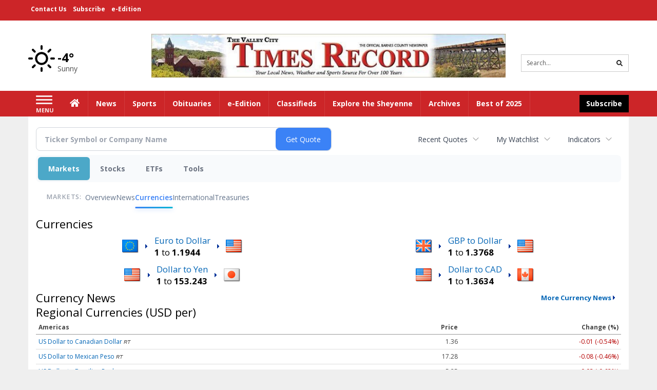

--- FILE ---
content_type: text/html; charset=utf-8
request_url: https://www.google.com/recaptcha/enterprise/anchor?ar=1&k=6LdF3BEhAAAAAEQUmLciJe0QwaHESwQFc2vwCWqh&co=aHR0cHM6Ly9idXNpbmVzcy50aW1lcy1vbmxpbmUuY29tOjQ0Mw..&hl=en&v=N67nZn4AqZkNcbeMu4prBgzg&size=invisible&anchor-ms=20000&execute-ms=30000&cb=hug5d5bkz6iv
body_size: 48842
content:
<!DOCTYPE HTML><html dir="ltr" lang="en"><head><meta http-equiv="Content-Type" content="text/html; charset=UTF-8">
<meta http-equiv="X-UA-Compatible" content="IE=edge">
<title>reCAPTCHA</title>
<style type="text/css">
/* cyrillic-ext */
@font-face {
  font-family: 'Roboto';
  font-style: normal;
  font-weight: 400;
  font-stretch: 100%;
  src: url(//fonts.gstatic.com/s/roboto/v48/KFO7CnqEu92Fr1ME7kSn66aGLdTylUAMa3GUBHMdazTgWw.woff2) format('woff2');
  unicode-range: U+0460-052F, U+1C80-1C8A, U+20B4, U+2DE0-2DFF, U+A640-A69F, U+FE2E-FE2F;
}
/* cyrillic */
@font-face {
  font-family: 'Roboto';
  font-style: normal;
  font-weight: 400;
  font-stretch: 100%;
  src: url(//fonts.gstatic.com/s/roboto/v48/KFO7CnqEu92Fr1ME7kSn66aGLdTylUAMa3iUBHMdazTgWw.woff2) format('woff2');
  unicode-range: U+0301, U+0400-045F, U+0490-0491, U+04B0-04B1, U+2116;
}
/* greek-ext */
@font-face {
  font-family: 'Roboto';
  font-style: normal;
  font-weight: 400;
  font-stretch: 100%;
  src: url(//fonts.gstatic.com/s/roboto/v48/KFO7CnqEu92Fr1ME7kSn66aGLdTylUAMa3CUBHMdazTgWw.woff2) format('woff2');
  unicode-range: U+1F00-1FFF;
}
/* greek */
@font-face {
  font-family: 'Roboto';
  font-style: normal;
  font-weight: 400;
  font-stretch: 100%;
  src: url(//fonts.gstatic.com/s/roboto/v48/KFO7CnqEu92Fr1ME7kSn66aGLdTylUAMa3-UBHMdazTgWw.woff2) format('woff2');
  unicode-range: U+0370-0377, U+037A-037F, U+0384-038A, U+038C, U+038E-03A1, U+03A3-03FF;
}
/* math */
@font-face {
  font-family: 'Roboto';
  font-style: normal;
  font-weight: 400;
  font-stretch: 100%;
  src: url(//fonts.gstatic.com/s/roboto/v48/KFO7CnqEu92Fr1ME7kSn66aGLdTylUAMawCUBHMdazTgWw.woff2) format('woff2');
  unicode-range: U+0302-0303, U+0305, U+0307-0308, U+0310, U+0312, U+0315, U+031A, U+0326-0327, U+032C, U+032F-0330, U+0332-0333, U+0338, U+033A, U+0346, U+034D, U+0391-03A1, U+03A3-03A9, U+03B1-03C9, U+03D1, U+03D5-03D6, U+03F0-03F1, U+03F4-03F5, U+2016-2017, U+2034-2038, U+203C, U+2040, U+2043, U+2047, U+2050, U+2057, U+205F, U+2070-2071, U+2074-208E, U+2090-209C, U+20D0-20DC, U+20E1, U+20E5-20EF, U+2100-2112, U+2114-2115, U+2117-2121, U+2123-214F, U+2190, U+2192, U+2194-21AE, U+21B0-21E5, U+21F1-21F2, U+21F4-2211, U+2213-2214, U+2216-22FF, U+2308-230B, U+2310, U+2319, U+231C-2321, U+2336-237A, U+237C, U+2395, U+239B-23B7, U+23D0, U+23DC-23E1, U+2474-2475, U+25AF, U+25B3, U+25B7, U+25BD, U+25C1, U+25CA, U+25CC, U+25FB, U+266D-266F, U+27C0-27FF, U+2900-2AFF, U+2B0E-2B11, U+2B30-2B4C, U+2BFE, U+3030, U+FF5B, U+FF5D, U+1D400-1D7FF, U+1EE00-1EEFF;
}
/* symbols */
@font-face {
  font-family: 'Roboto';
  font-style: normal;
  font-weight: 400;
  font-stretch: 100%;
  src: url(//fonts.gstatic.com/s/roboto/v48/KFO7CnqEu92Fr1ME7kSn66aGLdTylUAMaxKUBHMdazTgWw.woff2) format('woff2');
  unicode-range: U+0001-000C, U+000E-001F, U+007F-009F, U+20DD-20E0, U+20E2-20E4, U+2150-218F, U+2190, U+2192, U+2194-2199, U+21AF, U+21E6-21F0, U+21F3, U+2218-2219, U+2299, U+22C4-22C6, U+2300-243F, U+2440-244A, U+2460-24FF, U+25A0-27BF, U+2800-28FF, U+2921-2922, U+2981, U+29BF, U+29EB, U+2B00-2BFF, U+4DC0-4DFF, U+FFF9-FFFB, U+10140-1018E, U+10190-1019C, U+101A0, U+101D0-101FD, U+102E0-102FB, U+10E60-10E7E, U+1D2C0-1D2D3, U+1D2E0-1D37F, U+1F000-1F0FF, U+1F100-1F1AD, U+1F1E6-1F1FF, U+1F30D-1F30F, U+1F315, U+1F31C, U+1F31E, U+1F320-1F32C, U+1F336, U+1F378, U+1F37D, U+1F382, U+1F393-1F39F, U+1F3A7-1F3A8, U+1F3AC-1F3AF, U+1F3C2, U+1F3C4-1F3C6, U+1F3CA-1F3CE, U+1F3D4-1F3E0, U+1F3ED, U+1F3F1-1F3F3, U+1F3F5-1F3F7, U+1F408, U+1F415, U+1F41F, U+1F426, U+1F43F, U+1F441-1F442, U+1F444, U+1F446-1F449, U+1F44C-1F44E, U+1F453, U+1F46A, U+1F47D, U+1F4A3, U+1F4B0, U+1F4B3, U+1F4B9, U+1F4BB, U+1F4BF, U+1F4C8-1F4CB, U+1F4D6, U+1F4DA, U+1F4DF, U+1F4E3-1F4E6, U+1F4EA-1F4ED, U+1F4F7, U+1F4F9-1F4FB, U+1F4FD-1F4FE, U+1F503, U+1F507-1F50B, U+1F50D, U+1F512-1F513, U+1F53E-1F54A, U+1F54F-1F5FA, U+1F610, U+1F650-1F67F, U+1F687, U+1F68D, U+1F691, U+1F694, U+1F698, U+1F6AD, U+1F6B2, U+1F6B9-1F6BA, U+1F6BC, U+1F6C6-1F6CF, U+1F6D3-1F6D7, U+1F6E0-1F6EA, U+1F6F0-1F6F3, U+1F6F7-1F6FC, U+1F700-1F7FF, U+1F800-1F80B, U+1F810-1F847, U+1F850-1F859, U+1F860-1F887, U+1F890-1F8AD, U+1F8B0-1F8BB, U+1F8C0-1F8C1, U+1F900-1F90B, U+1F93B, U+1F946, U+1F984, U+1F996, U+1F9E9, U+1FA00-1FA6F, U+1FA70-1FA7C, U+1FA80-1FA89, U+1FA8F-1FAC6, U+1FACE-1FADC, U+1FADF-1FAE9, U+1FAF0-1FAF8, U+1FB00-1FBFF;
}
/* vietnamese */
@font-face {
  font-family: 'Roboto';
  font-style: normal;
  font-weight: 400;
  font-stretch: 100%;
  src: url(//fonts.gstatic.com/s/roboto/v48/KFO7CnqEu92Fr1ME7kSn66aGLdTylUAMa3OUBHMdazTgWw.woff2) format('woff2');
  unicode-range: U+0102-0103, U+0110-0111, U+0128-0129, U+0168-0169, U+01A0-01A1, U+01AF-01B0, U+0300-0301, U+0303-0304, U+0308-0309, U+0323, U+0329, U+1EA0-1EF9, U+20AB;
}
/* latin-ext */
@font-face {
  font-family: 'Roboto';
  font-style: normal;
  font-weight: 400;
  font-stretch: 100%;
  src: url(//fonts.gstatic.com/s/roboto/v48/KFO7CnqEu92Fr1ME7kSn66aGLdTylUAMa3KUBHMdazTgWw.woff2) format('woff2');
  unicode-range: U+0100-02BA, U+02BD-02C5, U+02C7-02CC, U+02CE-02D7, U+02DD-02FF, U+0304, U+0308, U+0329, U+1D00-1DBF, U+1E00-1E9F, U+1EF2-1EFF, U+2020, U+20A0-20AB, U+20AD-20C0, U+2113, U+2C60-2C7F, U+A720-A7FF;
}
/* latin */
@font-face {
  font-family: 'Roboto';
  font-style: normal;
  font-weight: 400;
  font-stretch: 100%;
  src: url(//fonts.gstatic.com/s/roboto/v48/KFO7CnqEu92Fr1ME7kSn66aGLdTylUAMa3yUBHMdazQ.woff2) format('woff2');
  unicode-range: U+0000-00FF, U+0131, U+0152-0153, U+02BB-02BC, U+02C6, U+02DA, U+02DC, U+0304, U+0308, U+0329, U+2000-206F, U+20AC, U+2122, U+2191, U+2193, U+2212, U+2215, U+FEFF, U+FFFD;
}
/* cyrillic-ext */
@font-face {
  font-family: 'Roboto';
  font-style: normal;
  font-weight: 500;
  font-stretch: 100%;
  src: url(//fonts.gstatic.com/s/roboto/v48/KFO7CnqEu92Fr1ME7kSn66aGLdTylUAMa3GUBHMdazTgWw.woff2) format('woff2');
  unicode-range: U+0460-052F, U+1C80-1C8A, U+20B4, U+2DE0-2DFF, U+A640-A69F, U+FE2E-FE2F;
}
/* cyrillic */
@font-face {
  font-family: 'Roboto';
  font-style: normal;
  font-weight: 500;
  font-stretch: 100%;
  src: url(//fonts.gstatic.com/s/roboto/v48/KFO7CnqEu92Fr1ME7kSn66aGLdTylUAMa3iUBHMdazTgWw.woff2) format('woff2');
  unicode-range: U+0301, U+0400-045F, U+0490-0491, U+04B0-04B1, U+2116;
}
/* greek-ext */
@font-face {
  font-family: 'Roboto';
  font-style: normal;
  font-weight: 500;
  font-stretch: 100%;
  src: url(//fonts.gstatic.com/s/roboto/v48/KFO7CnqEu92Fr1ME7kSn66aGLdTylUAMa3CUBHMdazTgWw.woff2) format('woff2');
  unicode-range: U+1F00-1FFF;
}
/* greek */
@font-face {
  font-family: 'Roboto';
  font-style: normal;
  font-weight: 500;
  font-stretch: 100%;
  src: url(//fonts.gstatic.com/s/roboto/v48/KFO7CnqEu92Fr1ME7kSn66aGLdTylUAMa3-UBHMdazTgWw.woff2) format('woff2');
  unicode-range: U+0370-0377, U+037A-037F, U+0384-038A, U+038C, U+038E-03A1, U+03A3-03FF;
}
/* math */
@font-face {
  font-family: 'Roboto';
  font-style: normal;
  font-weight: 500;
  font-stretch: 100%;
  src: url(//fonts.gstatic.com/s/roboto/v48/KFO7CnqEu92Fr1ME7kSn66aGLdTylUAMawCUBHMdazTgWw.woff2) format('woff2');
  unicode-range: U+0302-0303, U+0305, U+0307-0308, U+0310, U+0312, U+0315, U+031A, U+0326-0327, U+032C, U+032F-0330, U+0332-0333, U+0338, U+033A, U+0346, U+034D, U+0391-03A1, U+03A3-03A9, U+03B1-03C9, U+03D1, U+03D5-03D6, U+03F0-03F1, U+03F4-03F5, U+2016-2017, U+2034-2038, U+203C, U+2040, U+2043, U+2047, U+2050, U+2057, U+205F, U+2070-2071, U+2074-208E, U+2090-209C, U+20D0-20DC, U+20E1, U+20E5-20EF, U+2100-2112, U+2114-2115, U+2117-2121, U+2123-214F, U+2190, U+2192, U+2194-21AE, U+21B0-21E5, U+21F1-21F2, U+21F4-2211, U+2213-2214, U+2216-22FF, U+2308-230B, U+2310, U+2319, U+231C-2321, U+2336-237A, U+237C, U+2395, U+239B-23B7, U+23D0, U+23DC-23E1, U+2474-2475, U+25AF, U+25B3, U+25B7, U+25BD, U+25C1, U+25CA, U+25CC, U+25FB, U+266D-266F, U+27C0-27FF, U+2900-2AFF, U+2B0E-2B11, U+2B30-2B4C, U+2BFE, U+3030, U+FF5B, U+FF5D, U+1D400-1D7FF, U+1EE00-1EEFF;
}
/* symbols */
@font-face {
  font-family: 'Roboto';
  font-style: normal;
  font-weight: 500;
  font-stretch: 100%;
  src: url(//fonts.gstatic.com/s/roboto/v48/KFO7CnqEu92Fr1ME7kSn66aGLdTylUAMaxKUBHMdazTgWw.woff2) format('woff2');
  unicode-range: U+0001-000C, U+000E-001F, U+007F-009F, U+20DD-20E0, U+20E2-20E4, U+2150-218F, U+2190, U+2192, U+2194-2199, U+21AF, U+21E6-21F0, U+21F3, U+2218-2219, U+2299, U+22C4-22C6, U+2300-243F, U+2440-244A, U+2460-24FF, U+25A0-27BF, U+2800-28FF, U+2921-2922, U+2981, U+29BF, U+29EB, U+2B00-2BFF, U+4DC0-4DFF, U+FFF9-FFFB, U+10140-1018E, U+10190-1019C, U+101A0, U+101D0-101FD, U+102E0-102FB, U+10E60-10E7E, U+1D2C0-1D2D3, U+1D2E0-1D37F, U+1F000-1F0FF, U+1F100-1F1AD, U+1F1E6-1F1FF, U+1F30D-1F30F, U+1F315, U+1F31C, U+1F31E, U+1F320-1F32C, U+1F336, U+1F378, U+1F37D, U+1F382, U+1F393-1F39F, U+1F3A7-1F3A8, U+1F3AC-1F3AF, U+1F3C2, U+1F3C4-1F3C6, U+1F3CA-1F3CE, U+1F3D4-1F3E0, U+1F3ED, U+1F3F1-1F3F3, U+1F3F5-1F3F7, U+1F408, U+1F415, U+1F41F, U+1F426, U+1F43F, U+1F441-1F442, U+1F444, U+1F446-1F449, U+1F44C-1F44E, U+1F453, U+1F46A, U+1F47D, U+1F4A3, U+1F4B0, U+1F4B3, U+1F4B9, U+1F4BB, U+1F4BF, U+1F4C8-1F4CB, U+1F4D6, U+1F4DA, U+1F4DF, U+1F4E3-1F4E6, U+1F4EA-1F4ED, U+1F4F7, U+1F4F9-1F4FB, U+1F4FD-1F4FE, U+1F503, U+1F507-1F50B, U+1F50D, U+1F512-1F513, U+1F53E-1F54A, U+1F54F-1F5FA, U+1F610, U+1F650-1F67F, U+1F687, U+1F68D, U+1F691, U+1F694, U+1F698, U+1F6AD, U+1F6B2, U+1F6B9-1F6BA, U+1F6BC, U+1F6C6-1F6CF, U+1F6D3-1F6D7, U+1F6E0-1F6EA, U+1F6F0-1F6F3, U+1F6F7-1F6FC, U+1F700-1F7FF, U+1F800-1F80B, U+1F810-1F847, U+1F850-1F859, U+1F860-1F887, U+1F890-1F8AD, U+1F8B0-1F8BB, U+1F8C0-1F8C1, U+1F900-1F90B, U+1F93B, U+1F946, U+1F984, U+1F996, U+1F9E9, U+1FA00-1FA6F, U+1FA70-1FA7C, U+1FA80-1FA89, U+1FA8F-1FAC6, U+1FACE-1FADC, U+1FADF-1FAE9, U+1FAF0-1FAF8, U+1FB00-1FBFF;
}
/* vietnamese */
@font-face {
  font-family: 'Roboto';
  font-style: normal;
  font-weight: 500;
  font-stretch: 100%;
  src: url(//fonts.gstatic.com/s/roboto/v48/KFO7CnqEu92Fr1ME7kSn66aGLdTylUAMa3OUBHMdazTgWw.woff2) format('woff2');
  unicode-range: U+0102-0103, U+0110-0111, U+0128-0129, U+0168-0169, U+01A0-01A1, U+01AF-01B0, U+0300-0301, U+0303-0304, U+0308-0309, U+0323, U+0329, U+1EA0-1EF9, U+20AB;
}
/* latin-ext */
@font-face {
  font-family: 'Roboto';
  font-style: normal;
  font-weight: 500;
  font-stretch: 100%;
  src: url(//fonts.gstatic.com/s/roboto/v48/KFO7CnqEu92Fr1ME7kSn66aGLdTylUAMa3KUBHMdazTgWw.woff2) format('woff2');
  unicode-range: U+0100-02BA, U+02BD-02C5, U+02C7-02CC, U+02CE-02D7, U+02DD-02FF, U+0304, U+0308, U+0329, U+1D00-1DBF, U+1E00-1E9F, U+1EF2-1EFF, U+2020, U+20A0-20AB, U+20AD-20C0, U+2113, U+2C60-2C7F, U+A720-A7FF;
}
/* latin */
@font-face {
  font-family: 'Roboto';
  font-style: normal;
  font-weight: 500;
  font-stretch: 100%;
  src: url(//fonts.gstatic.com/s/roboto/v48/KFO7CnqEu92Fr1ME7kSn66aGLdTylUAMa3yUBHMdazQ.woff2) format('woff2');
  unicode-range: U+0000-00FF, U+0131, U+0152-0153, U+02BB-02BC, U+02C6, U+02DA, U+02DC, U+0304, U+0308, U+0329, U+2000-206F, U+20AC, U+2122, U+2191, U+2193, U+2212, U+2215, U+FEFF, U+FFFD;
}
/* cyrillic-ext */
@font-face {
  font-family: 'Roboto';
  font-style: normal;
  font-weight: 900;
  font-stretch: 100%;
  src: url(//fonts.gstatic.com/s/roboto/v48/KFO7CnqEu92Fr1ME7kSn66aGLdTylUAMa3GUBHMdazTgWw.woff2) format('woff2');
  unicode-range: U+0460-052F, U+1C80-1C8A, U+20B4, U+2DE0-2DFF, U+A640-A69F, U+FE2E-FE2F;
}
/* cyrillic */
@font-face {
  font-family: 'Roboto';
  font-style: normal;
  font-weight: 900;
  font-stretch: 100%;
  src: url(//fonts.gstatic.com/s/roboto/v48/KFO7CnqEu92Fr1ME7kSn66aGLdTylUAMa3iUBHMdazTgWw.woff2) format('woff2');
  unicode-range: U+0301, U+0400-045F, U+0490-0491, U+04B0-04B1, U+2116;
}
/* greek-ext */
@font-face {
  font-family: 'Roboto';
  font-style: normal;
  font-weight: 900;
  font-stretch: 100%;
  src: url(//fonts.gstatic.com/s/roboto/v48/KFO7CnqEu92Fr1ME7kSn66aGLdTylUAMa3CUBHMdazTgWw.woff2) format('woff2');
  unicode-range: U+1F00-1FFF;
}
/* greek */
@font-face {
  font-family: 'Roboto';
  font-style: normal;
  font-weight: 900;
  font-stretch: 100%;
  src: url(//fonts.gstatic.com/s/roboto/v48/KFO7CnqEu92Fr1ME7kSn66aGLdTylUAMa3-UBHMdazTgWw.woff2) format('woff2');
  unicode-range: U+0370-0377, U+037A-037F, U+0384-038A, U+038C, U+038E-03A1, U+03A3-03FF;
}
/* math */
@font-face {
  font-family: 'Roboto';
  font-style: normal;
  font-weight: 900;
  font-stretch: 100%;
  src: url(//fonts.gstatic.com/s/roboto/v48/KFO7CnqEu92Fr1ME7kSn66aGLdTylUAMawCUBHMdazTgWw.woff2) format('woff2');
  unicode-range: U+0302-0303, U+0305, U+0307-0308, U+0310, U+0312, U+0315, U+031A, U+0326-0327, U+032C, U+032F-0330, U+0332-0333, U+0338, U+033A, U+0346, U+034D, U+0391-03A1, U+03A3-03A9, U+03B1-03C9, U+03D1, U+03D5-03D6, U+03F0-03F1, U+03F4-03F5, U+2016-2017, U+2034-2038, U+203C, U+2040, U+2043, U+2047, U+2050, U+2057, U+205F, U+2070-2071, U+2074-208E, U+2090-209C, U+20D0-20DC, U+20E1, U+20E5-20EF, U+2100-2112, U+2114-2115, U+2117-2121, U+2123-214F, U+2190, U+2192, U+2194-21AE, U+21B0-21E5, U+21F1-21F2, U+21F4-2211, U+2213-2214, U+2216-22FF, U+2308-230B, U+2310, U+2319, U+231C-2321, U+2336-237A, U+237C, U+2395, U+239B-23B7, U+23D0, U+23DC-23E1, U+2474-2475, U+25AF, U+25B3, U+25B7, U+25BD, U+25C1, U+25CA, U+25CC, U+25FB, U+266D-266F, U+27C0-27FF, U+2900-2AFF, U+2B0E-2B11, U+2B30-2B4C, U+2BFE, U+3030, U+FF5B, U+FF5D, U+1D400-1D7FF, U+1EE00-1EEFF;
}
/* symbols */
@font-face {
  font-family: 'Roboto';
  font-style: normal;
  font-weight: 900;
  font-stretch: 100%;
  src: url(//fonts.gstatic.com/s/roboto/v48/KFO7CnqEu92Fr1ME7kSn66aGLdTylUAMaxKUBHMdazTgWw.woff2) format('woff2');
  unicode-range: U+0001-000C, U+000E-001F, U+007F-009F, U+20DD-20E0, U+20E2-20E4, U+2150-218F, U+2190, U+2192, U+2194-2199, U+21AF, U+21E6-21F0, U+21F3, U+2218-2219, U+2299, U+22C4-22C6, U+2300-243F, U+2440-244A, U+2460-24FF, U+25A0-27BF, U+2800-28FF, U+2921-2922, U+2981, U+29BF, U+29EB, U+2B00-2BFF, U+4DC0-4DFF, U+FFF9-FFFB, U+10140-1018E, U+10190-1019C, U+101A0, U+101D0-101FD, U+102E0-102FB, U+10E60-10E7E, U+1D2C0-1D2D3, U+1D2E0-1D37F, U+1F000-1F0FF, U+1F100-1F1AD, U+1F1E6-1F1FF, U+1F30D-1F30F, U+1F315, U+1F31C, U+1F31E, U+1F320-1F32C, U+1F336, U+1F378, U+1F37D, U+1F382, U+1F393-1F39F, U+1F3A7-1F3A8, U+1F3AC-1F3AF, U+1F3C2, U+1F3C4-1F3C6, U+1F3CA-1F3CE, U+1F3D4-1F3E0, U+1F3ED, U+1F3F1-1F3F3, U+1F3F5-1F3F7, U+1F408, U+1F415, U+1F41F, U+1F426, U+1F43F, U+1F441-1F442, U+1F444, U+1F446-1F449, U+1F44C-1F44E, U+1F453, U+1F46A, U+1F47D, U+1F4A3, U+1F4B0, U+1F4B3, U+1F4B9, U+1F4BB, U+1F4BF, U+1F4C8-1F4CB, U+1F4D6, U+1F4DA, U+1F4DF, U+1F4E3-1F4E6, U+1F4EA-1F4ED, U+1F4F7, U+1F4F9-1F4FB, U+1F4FD-1F4FE, U+1F503, U+1F507-1F50B, U+1F50D, U+1F512-1F513, U+1F53E-1F54A, U+1F54F-1F5FA, U+1F610, U+1F650-1F67F, U+1F687, U+1F68D, U+1F691, U+1F694, U+1F698, U+1F6AD, U+1F6B2, U+1F6B9-1F6BA, U+1F6BC, U+1F6C6-1F6CF, U+1F6D3-1F6D7, U+1F6E0-1F6EA, U+1F6F0-1F6F3, U+1F6F7-1F6FC, U+1F700-1F7FF, U+1F800-1F80B, U+1F810-1F847, U+1F850-1F859, U+1F860-1F887, U+1F890-1F8AD, U+1F8B0-1F8BB, U+1F8C0-1F8C1, U+1F900-1F90B, U+1F93B, U+1F946, U+1F984, U+1F996, U+1F9E9, U+1FA00-1FA6F, U+1FA70-1FA7C, U+1FA80-1FA89, U+1FA8F-1FAC6, U+1FACE-1FADC, U+1FADF-1FAE9, U+1FAF0-1FAF8, U+1FB00-1FBFF;
}
/* vietnamese */
@font-face {
  font-family: 'Roboto';
  font-style: normal;
  font-weight: 900;
  font-stretch: 100%;
  src: url(//fonts.gstatic.com/s/roboto/v48/KFO7CnqEu92Fr1ME7kSn66aGLdTylUAMa3OUBHMdazTgWw.woff2) format('woff2');
  unicode-range: U+0102-0103, U+0110-0111, U+0128-0129, U+0168-0169, U+01A0-01A1, U+01AF-01B0, U+0300-0301, U+0303-0304, U+0308-0309, U+0323, U+0329, U+1EA0-1EF9, U+20AB;
}
/* latin-ext */
@font-face {
  font-family: 'Roboto';
  font-style: normal;
  font-weight: 900;
  font-stretch: 100%;
  src: url(//fonts.gstatic.com/s/roboto/v48/KFO7CnqEu92Fr1ME7kSn66aGLdTylUAMa3KUBHMdazTgWw.woff2) format('woff2');
  unicode-range: U+0100-02BA, U+02BD-02C5, U+02C7-02CC, U+02CE-02D7, U+02DD-02FF, U+0304, U+0308, U+0329, U+1D00-1DBF, U+1E00-1E9F, U+1EF2-1EFF, U+2020, U+20A0-20AB, U+20AD-20C0, U+2113, U+2C60-2C7F, U+A720-A7FF;
}
/* latin */
@font-face {
  font-family: 'Roboto';
  font-style: normal;
  font-weight: 900;
  font-stretch: 100%;
  src: url(//fonts.gstatic.com/s/roboto/v48/KFO7CnqEu92Fr1ME7kSn66aGLdTylUAMa3yUBHMdazQ.woff2) format('woff2');
  unicode-range: U+0000-00FF, U+0131, U+0152-0153, U+02BB-02BC, U+02C6, U+02DA, U+02DC, U+0304, U+0308, U+0329, U+2000-206F, U+20AC, U+2122, U+2191, U+2193, U+2212, U+2215, U+FEFF, U+FFFD;
}

</style>
<link rel="stylesheet" type="text/css" href="https://www.gstatic.com/recaptcha/releases/N67nZn4AqZkNcbeMu4prBgzg/styles__ltr.css">
<script nonce="NzEXWtphnFI0KZi4aTFiEA" type="text/javascript">window['__recaptcha_api'] = 'https://www.google.com/recaptcha/enterprise/';</script>
<script type="text/javascript" src="https://www.gstatic.com/recaptcha/releases/N67nZn4AqZkNcbeMu4prBgzg/recaptcha__en.js" nonce="NzEXWtphnFI0KZi4aTFiEA">
      
    </script></head>
<body><div id="rc-anchor-alert" class="rc-anchor-alert"></div>
<input type="hidden" id="recaptcha-token" value="[base64]">
<script type="text/javascript" nonce="NzEXWtphnFI0KZi4aTFiEA">
      recaptcha.anchor.Main.init("[\x22ainput\x22,[\x22bgdata\x22,\x22\x22,\[base64]/[base64]/[base64]/[base64]/[base64]/UltsKytdPUU6KEU8MjA0OD9SW2wrK109RT4+NnwxOTI6KChFJjY0NTEyKT09NTUyOTYmJk0rMTxjLmxlbmd0aCYmKGMuY2hhckNvZGVBdChNKzEpJjY0NTEyKT09NTYzMjA/[base64]/[base64]/[base64]/[base64]/[base64]/[base64]/[base64]\x22,\[base64]\\u003d\\u003d\x22,\[base64]/DtHbDkGzDszDCl3c6M2F/[base64]/BcKbBsKtwps9wpYBQMKPw5kAwrPCiEQif20EwrHClFjDp8KkB2bCusKgwoAnwonCpzjDgwAxw4AzGsKbwoUxwo02Fn/CjsKhw5MDwqbDvAPClGp8PWXDtsOoJD4ywokGwq9qYQvDug3DqsKow4o8w7nDolIjw6UjwrhdNlrCgcKawpA6wq0IwoRpw4FRw5xawrUEYiYrwp/CqT3DncKdwpbDgnM+E8KPw5TDm8KkOX4IHTjCiMKDahjDr8OrYsOOwqzCuRFDP8KlwrYUAMO4w5d5dcKTB8K/XXN9wpjDtcOmwqXCr2kxwqp9wr/CjTXDkMK6e1VQw7VPw61sES/DtcOTTlTChT4ywoBSw7gJUcO6RC8Nw4TClsKIKsKrw7FDw4ppTg0dcg/[base64]/[base64]/dhwYw58VecKmwo/CnMOAwrZfc8OVEk0uwrDCrytpRMKywqHDhFR7QRxJw53DvcO0NsOAw6XCvy9VP8KmR0LDtgzDpXYyw58cJ8OocMOdw4/ChRTDg3oyFMOZwoBeUMO0wrfDmcKuwo1PE081w5/CsMOCaCV3SBTDkhwkM8Otf8KuDHF2w6LDmy3Dt8K8Q8OrbMKPH8OHRcKBH8OfwothwqRNGDLDpSk3b2/DpyrDoxcVwq03EAVFdxAoES3Ck8K9ZMOLNMKpw5TDoCbDux/DqcOywrHDsUR8w6bCucOJw6EsBsKGQ8OPwrvCjgLCqVLDhQEQasKPRX3DnD1CM8KZw7Ezw5p7e8KZcAoSw7/CsQBGfykcw4XCksKxHxPDkcO5worDv8ODw4gAP0E+worCosKwwoICA8OUw7HDr8KZKMK4w5fCtMK5wqrCkkAxKMOiwpdRw6EPZsKkwpzCgMK1Mi3DhMOoUSHCi8KICT7Co8KYwpDCrTLDnCHCssOuwqlfwrzChcO0AzrCjRbCqyHDhMOJwr/CjkrDimtVw6gqGsKjfcKjw4vCph7DrhLDvWbDpRB/DWYOwrVFwp7CoQd0bsOMKMKdw6VPZBMmwr4eUkbDn3LDnsKTw6PCksKjwqYGw5JEw7pde8Obwo4LwqrDqMKTwoFYwqjCp8KqBcO/U8OAXcOIGgl4woI/wqRoJsO6woQ6eTzDgsK8HsKPZwrDmcOxwpHDigPChcK3w6U2wp87wpp0w4vCnSgdCsK3bVteD8K+w7BWRB5Bwr/CoRHClRVNw7vDvGvDgFHCpGN4w74nwozCuWRZAmfDiEvCvcOpw7N9w5dlGMOww6TDtmTCu8O9wpFcw5vDo8O/w7TCgg7DocK2w5c2YMOGSgXCh8Onw4ldbEtOw6ouZcOKwqrCp1TDusOUw7DCsBjClsOrWWrDg1bCvAfCjRxELsK3TMKVWMKmecK1w7pGbsKYQWtgwqxvEcKrw7LDsTouNUp5Wnkyw6bDr8Kbw4QcTsOwBikcWwxeV8KXG3l3BBlzJyRfwq4wa8OKw4UFwo/CjsO7wrtSawRLEMKzw6pQwozDjsOFYcORUsO9w7zCqsKTDUcqwqHClcK0JcKEWcKswpvCiMOkw69LcVkVXMOYQR1YL3oGw4HCiMKZXWdKbFJnL8KHwpJmw5ROw7MYwp0Mw5zCnHsyJsOrw6ovS8OXwq3DqjRxw5vDg37CmcKcSW/[base64]/[base64]/[base64]/CuybChcO4w7wfF2EQDwgpw5TCicKLYcKdUsKJHW/CswzCm8Kbw4MUwpQICcOPWxN4w7nCocKDeV56WSLDlsKVN1/Dt0tORcOcGsKeWSskwofCi8Orw7PDp3MgecOiw6nCqsKOw7tdw5ZFwrx3wqPDvMKWBMOHOsOow6QQwqsaOMKZI0Yvw77CtRACw5DDtisBwpvClUrCuHkww7LCtMO3wpsKMiHCp8OgwpktD8OeY8Kew4YoO8OkaxUlUHfCusOOf8OCZ8OEHwNJWsK/McKBcmtVLzHDgMO3w4AkasODWls4SHBTw4zDvcOrWEfDkTXDqQ3DuSvDrcKnwrYkc8OUwpzClgfCksOuSirDtn0bXihmTMOgTMKfXzTDiQJ0w55bAwrDpcKRw5nDkMK/ZQlZw6rDtRQRVHbCo8OnwpXDssOBwp3Cm8KPw6LCgsOIwqFIMGTCt8KqaFkYG8K/w74uw5DCgcKLw7vDpVLDgcO/[base64]/CvcKhRsKMacKlwqrDocKpE2AWw7zDgBl1GMOXwpUIbRvDhh4dw5hIPGQRw4vCgmkHwrbDj8OccsKKwqPCgCHDnng/woHDtyJrQz9cA33DgTx/LMORfgXDjcOhwoFXZ3ViwrU0woEnFVvChsKMflFEH0IPwqvCkMKrMzHCon/DmXobSsOORcKXwpo8woLCmcOZw7HCtcOww6kUGcKQwplMHMKDw4LCtWjChMOXwrHCvk1Ww4vCqR7CqjDDmMOrIj/DglVow5fCqjMkw5/DhsKnw6vDshTCpsKLw7lOwqHCmHTCs8KBcAsjw5jCkxPDncKLJsK9RcOWahTCuVsyRsKMZcO6HyHCvMOFwpN3BHrDknkpScOHw7zDhcKbQsO5N8O4K8KXw5vCsH/Dgz/DpMKKfsK3w5FawrfDu01/b2/CvEjCnAEMT0lHw5/[base64]/DksKXSC4cw6nCusOxCyPDpcKfH8KjwrwpLsORw50XG2QiR1Igwo/Cn8K2e8KvwrnCjsOeQcO9w4RyAcOhN13CpWPDkGvCp8KrwpLCoCRHwosWC8KGbMK8BsKSQ8OcXTPCnMOnwpA/cRbDlyY/w7vCsAYgw6xVViRWw7ABwoZ1w6zCsMOfQMOxSxgxw5gDCMKqwrjCkMOMUUbCkT41w6QdwpzDpsOFBSrCk8OlcFbCsMKiwpfChsOYw5PCksKoecOMDXnDn8KUD8KhwpUdRhnCi8OLwps9WMKLwqzDsyMiZ8OOesKGwr/CjMKJMynCssKoPsKjw6vDnCjDgB/CtcO6TQBJwqHDnsKMVnxLwpxJw7AITcOMw7Nsb8OSwoXDqm3DmVQ9BsK0w6bCrSNSw6fCiwlew6Zpw4Azw5AjBEDDsxfCnADDtcOIZsKzM8KMw4TCs8KBwoE0wpXDgcOmC8Obw6wFw4Z6Yx45BkMewrHCjcKYAi3Ds8KsUcKyBcKgI3bCn8ONw4XDq0YeXg/DosOJV8O+wqcGZG3Dox9Ywo7DiQvCrHrDu8OPTsONEk/Dmz/[base64]/[base64]/[base64]/wooCVh/[base64]/[base64]/CihhANMOjwpzDk0wXwoREFsKFcF3CljbCs8KRw55lw53Ch8KIworDpsK0XXDDrsKsw6sPbcOXwpbDkSInwoQdJh8kw45/w7fDn8OVMC8/wpZpw7fDmsOGI8Krw7pHw6YiLcKWwoQgwr/DqjFxIFxFw4c7wonDksKxw7DCq0tGw7Zvw4TDhhHCvsOxwp0ER8OAEDbCk3wHaFTDncOYP8KKw4xvWjTCugETdcO4w4vCosKjw5vCscKCwo7CocORMFbClsKTb8Kawo7CrRpfI8O1w6jCu8KdwoXCkkTDmMOrMyR6eMODGcKGVjwoWMOEISfCr8K4FhY/w54DYGlZwoTCmsOiw4jCscOnGhMcwrQxwq1gw7/DuzwHwqYswoHDuMO9WsKhw7PCoHjCkcO2YgE3J8Krw6/DlicDIxnCh2TDq3wRw4rDisKFdzDDtxgqFcO/wqHDqRPDlsOSwoJYwoVuAH8DIFV7w5LCusKpwrx3HnvCvUHDkcOpwrHDtC3DtcKrHiPDj8KUNMKASsKxwqjCjCLChMK8w4bCnwjDucORw6/CssO7w69Kw50FT8OfbCHCpcK1wp/Co2LCk8KDw4vCpiVYHMOQw7bClyvCj2HClsKUJUvDgTTCusOKXl/Cs3YeXcKQwqDDvyoQLxbCvcKPwqcQWAYCwprDuTLDoGRzIHVowpLCqSIabkEZOTzCvVlVw4XDqE/CkxzDtcKmw5bDrk1hw7FOXcKsw77DrcKNw5DDnBomwqoCw6/Dq8OBBnZBw5fCrcKvwrLDhDHDk8KHfCdiwrggRA8owprCnxUiw4hgw748BcKlfVIUwpx0CcKDw5cSA8Kxw5rDmcOEwpUyw7TCnsOWbMK2w7/[base64]/LMOlQMKbDHLDusOFwoHCrMKOw5/CqQxrw7Rqw7FDwoMJbcKzwqEzIHrDl8OQWk7Cty4EJwAlVwnDv8Kow4fChsOgw6XCgGzChhN7E2zCpHp4TsOIw5DCi8KewrLDm8O9WsOSayPCgsKlw5xewpV8NMOYCcOPYcKBwpF9LDdGasKGU8OOwqrCmVpMKlzDvsOfN0VTBMKNUcOdUxB1AcOZwr1Jw6kVTG/DkzYOwp7Dtydbehtvw5LDucKTwrghE1jDhMO/[base64]/DrcO9wqVzw48Aw6t5ERHDhWHDp8KmwoPDkcOAw5Yqw7HCnUDCojNFw73DhsKuV0c9w68ew7TDjVYKdcOLbsOnTcKTTcOvwqTDllvDp8O0w4zDuFQNFMK6H8OmB0fDiQFtQ8K9TcKxwpnDhGMgdhDDi8KVwo/[base64]/DoQzDhwt6w5sBwqnCkn8owqbCvsK3wovDpUPDj1TDrmHCukcLwqzDgHQ+K8OxQjLDk8OJNMKHw7PCkxUtW8OmFm/CoHjCnxc5w6tqw43DshbDlFbCrE/[base64]/[base64]/[base64]/DtFpLFm7DlMKmwp/[base64]/CmR/DsH4Mwr3DqsKwwqtFRcKyMVTCh8OXSELDlQJUw7h+w600IS/Co3Mtw7TCl8OpwqcLwqc0wrzCtEV2GMK1wp8hwoNdwqk9KSPCiUXDlx5Bw7vCpcKnw6rCu2QHwqxyOCvDoAjCj8KkUcOxwrvDugrCusO0wr8GwpAjw4lAIVDCnFUNbMO7woofDGnDmcK2woE4w7F/CsKXL8O+Djd+w7V+w6sWwr1Vw6tnwpI3wrbDmsORC8OWfcKFwrxzf8O+QsKrwrciwr7ClcOqw7DDl0zDisK5WyQXX8KkwrHDp8KCP8OWwrLDjEIyw6JTwrAXwrrCpnLDocO2NsOGZMKALsOaBcKaSMOIw6XCplvDgsK/w7rCoHHCiEHChDHCuAHCoMO+woZdFcOGHsKnOcKnw64jw6BlwrUqw4Vlw7pcwoZwJGxAA8K4w7oQw7LCpgE2PBghw7fCuG4Iw4cew7o/[base64]/DqA3DocO4bcKgD8KbQcOLw7k+NMOmwoMIwq0Tw5AECnDDgMKlHsOGBRzCn8K8w5rCugw1wq4rcywOwoLChivCocKlwopBwpF1SVnCvcKuPsOAemwCAcO+w77Cj3/[base64]/[base64]/DtGrCk3UYPMKQw7BRCcKOPiHCmsK8wolLPMOtCAbCgMOrwofDvcKPwq7CiSvDm1tHZFIvwqPDlsK5HMKJcBMAMcOcwrdnw6bCuMKMwqjDqsKkwq/[base64]/[base64]/[base64]/UAVQPMOAw4MVWnAuwr1tfcOxw4/CocOYMTnCucKnw7NGLCPDqB83w418wptObcKWwpnCo2wbRsOFwpYtwpXDuwbCvMKAP8KAG8OoI1DDgh7Co8OPw4/CnAkOTsOYw57CqsOdE3vDvcOcwpEfwqbChsOqD8OXw7nCusKpwqXCjsOmw7LCjMOTcMO8w7/CsG5LNkvDpMOkw6/DsMKHVgh/[base64]/IAAFw5/CqcKKM8OowpPDpsOtXMKRwoLCmWsJVMKiwpoyw7ZCbH/DhGXCtMKbwoHCrMK3wrDDvgxZw4bDoHlGw4EjUklDQsKQJMKhFMOpwq3CpMKKwqPCpcOVHkwQw5BbTcOBwozCvXsfT8OEf8OtA8Klw4nDl8Ovw63DqTk6VMKXCMKrWkQXwpfCvcOOBcKIZ8KJT0Aww5fDpQEHJCQxwo/[base64]/[base64]/DtG3CrMKwwqgkO8OTC35Jd1REBx5uwoDCuxFbw7fDjkjCtMKhwrsiw7zCjVwpJBnDhkkUF23Dum9ow5Q3WgPDv8OWw6jCs21UwrdAw5zDo8KRwpjCjHzCr8OowqsAwr7Du8ObTcK3ETk/[base64]/DiMOUwopiWT98w7glw5LCr8Oja8Oswrd7d8KpwrkWP8OVwph6DiDDg3XCqiDChcK3WsO5w7jDsSF7w4gfw4g6wpZkw5Vsw5oiwpkxwrXCtzDClCPCljjCp1l/wr9wGsK7w4NNdTNDG3MawpZzw7NDwqTCslVcTsKGdsKoe8O3w6PCn1RvD8OVw6HCmsOhw5PCkcKbwo7Dsndew4A0GAjDisKlw4J0VsKVU0A2wph8NMKlwpnCsm1Kwq3CmWjCg8O/w7MsSxbDpMKOw7ofQCnCicO5IsKTE8Okw5kTwrQkFzbCgsOAPMK+ZcOgOkXCsEgQw6vDrcOSEkPCqHzCvSlBw73ClS4ZFMOzPsOTw6XCl1gswpvDgkPDqn7CnmLDuV/CsDbDgsKzwqELRMKwc3nDsj7CsMOvRsOxc33Ds1/CrUvCrDfCusOfeigvwqcGw5TDu8K5wrfDsknCi8Kmw63ChcKvJCHClRrCvMO1f8K7LMOXB8KTI8KWw4LCs8KCw5hdchrCgQ/Cn8Kef8KcwojDo8OiC116fcOhw6daexwHwoB9DxDCncO+ZcKpwoBQW8KJw6cxw5fDucOJw4PDmcOqw6PCvcKkfB/[base64]/ChsKcw6gpw7TChcKDA8KfPyXCrcOAMFbDisKGwr3CkMOQwr9cw7DDgcKcbMKxYsK5Q0LDh8OoRMK7wrsMWD0dw47DsMOZf2gZIMKGw7k0wpLDvMO7OsO9wrYsw7ANP0MPwoEKw7Z6NBp4w74UwpfCt8KAworCpsOZKmPCuUDDscKVwo4/wrMKw5kjw5A/wrxcwoXDmMOVWMKmZ8OCcWYbwqzDg8K4w7bCvcO+wp9yw4XClcOEaCcOHsOGIMOYFVdawq/[base64]/W8OHKMKiw5dMIsO4wqrDvMKlVl7Do2TDhsKNOcKawoo5w4jDmMO7w6TCv8KECGHDu8ODGH7DgMKLw6LCocKyeEbCvsKGcMKlwpcNwqrCnMK/TkTCvXViO8KawqPCoTrClUt1SUTDjMO8RV/CvlrCrcOHKzQaNF/DoBHCh8KaIEvDiU/[base64]/CosOtEsK0b8KJUcOvVcO6DcK2w5rCqlp9w7BdYlANwqV5wqc2LHMlAsKwDcOpw7PDosKqaHbCqSxvUDXDkBrCknfCvcOAQMKyTFvDsyhZR8K3wrzDq8K9w6IUeltfwpU8PQbDmnBPwrsGw7BiwozCo2TDoMO/[base64]/w55AT8KObMK3w51vSMOoOirDoQsAbxnClsKOUsKBbFpMEizCrcKMM07CjyHDkiTDhzsQw6fCv8KyX8OQw5PCgsO3w4PDmBc4w7fCiHXDpjLCn15Nw4YFwq/CvsOzwo7DncO9TsKYw6fDg8OhwrTDjFxYTErDqMKRd8KWwop4dCVXw6NuVHrDpMOww57DoMO+D0bCtj7DlEzCmMOGwqZbV3DCh8KWw7kCw7jCkFsEcsO+w7cQLA7Dp2dAwq3CpsO4OsKLF8Kqw4YfRsOtw7/[base64]/DhSXCqT/Dv14kb8OAwpXCsANxG3/CjsKVa8KAw6U9wrZdw5nCkMOTI0ABJV9YD8KWcMOsLsOEWcOcaW5nCGU3woEdHMOZe8ONPMKjwo7DgcKzwqcPwq7CsAxjw4gdw7PCqMKpTMKhE0cZwqbCtR0BeBB/YQgNw4JBcsOiw7PDshHDoXrCl2onKcOcBcKPw6jDksK0BzHDj8KSf3DDgsOXEcO/DycCMsORwonDt8KewrvCu3bDtsOZC8OUw7/Ds8K0QsK7GsKtw7J1EG4Aw7/[base64]/DiD1RwrnDj8K5w5Jmc2nDrxMkw4x2H8O6wpTCsUclw4hedsONwpQLwrorCSBPwpAQIx9dIDDCj8Obw683w5bCsmtlHcK8YMKmwr8PLg7CjSQsw5krB8OHwpRUBm/CmcOewqIqZlgOwpjCvXw2D1knwrBjUMKlZsONN3JoWcOhIn3DjFjCiQIHPCRaU8O9w5zCqnhmw7x7KUopwoN6Y1nCulHCmcOJcURZacKQCMOAwp4kwpXCt8K0Y05Mw6rCuX9QwqsCIMO9VhwtaREHTMKtw4bDu8O6woTClMO9w7hawoZ/bjDDksKmRmnCujFYwrdFdsKAwrfClcKDw5PDjsOxwpMzwpUew4TDjcKaLMK7wpfDtVw5d27CgsOjwpR8w48awrEiwrXDshEqQAZhOEVXfsOTUsOOCsKJw5/CkcKwacOBw7Vvwot9w6o9OBrCrQ0eV1rCvxLCvcKVw53Clm5QccO4w7vCt8KJYcO1wq/Chmp6w6LCp3IHw6RFF8K9B27CqGRuYMO3OsOTJsKUw7B1wqdScsOEw4PCrcOeRVjCm8OOw5DCkMKdw5FhwoEfR001wq3DiGYnBsOmecKJe8KuwrsnB2XCp1BAQmFZwqLDlsKpwqlyE8KiBg8bEkQ/PMODDVgaAMOabsOlPFkUHMKNw7DCosKuwojCuMKKbA/Dj8KlwpnDhjsdw64Hw5zDixXDjHnDisO0w6nCrWgDGUZUwo5IAi/Dv2vCulB6AHBLTcK/[base64]/DnMO/ZcOew6l8wrzChMO8woFbw6Z+eDY6w7TCksOKUcOPw41ew5LDtnjCljfCncOmw7DDk8OnesKAwpwrwrbCs8Oewr9twp7CuzPDrA3DjmsXwrXCmVPCsyJna8KjWsOYw69Tw5bDg8OTT8K/O3Jcb8Klw47DssOmw53DncKYwo3CnsO0G8ObQCPCphPDuMKowp/DpMOzw7rClsOUC8Khw710SX8rdljDoMKoasOVwrp5wqUfw7XDoMONw68Ew7/CmsKDRsO6w44xw6QWPcOFfiTCjXDCnVlpw6TCs8K5FADCjFAZKH/Cm8KJT8O4wpRbw6bCu8OYDBF9HsOtOU1vaMOidH/Dsn1yw4DCtDZBwp7CjjDCqj4awpoOwqrDosOIwo7ClRQCSMOPXcK1cCNGVGXDgxHCqcKmwprDtDVow5HDj8KRUsKqH8OzdsKhwprCgGbDrsOkw48xw4Fqwo7ChiTCuA49GcOzw5/CkcKTwpZRQsOIwqHCucOGHDnDiCvDnwzDn2EPVW/Dr8KfwoFZAD/DgXNTHFsowqNlw6nCpTRObcO/w4BVYsKwRDcow6EAScKLw4UuwrVWekpaS8OuwptCeFzDmsOkBMKKw4sIKcOEwo8gXmvDk13CvwXDkiHDgnVuw7UoBcO1wrglw54FWEHCncO3NcKWw7/Du1jDiyNew4jDrmLDkHrCv8Ofw7DCpxwoUUvCrMO1wp12wrdsLMKFbBbCksKbw7fDiw1RXXzDi8Ouwq1oTVbDssOvwq9fwqvDvcOAWCdgWcKzwolCwrXDg8OjA8K3w7vCuMKyw51GQCJ7wp/[base64]/DtMOYw73Dk8OLw6LCuxltMgUqeMK2w4zCqxBUwohtQAfDoGfDj8O8wqjDkA/Ds1TCu8Kmw7PDgMKNw7fDqyBgf8K/TMKQN2nDlAnDjE7Dl8OYah/CnyYYwoh9w57CnsKxKgN4wo9jw7LChHjCmU7DpibCu8O9RQ3DsE0aaxgZw7Z/woHCsMOlXU1rw4wVNGV/bg40EzXCvcKvwpPDig3DmXVIGylrwpPCt3XCrArCr8KTJ3vCr8KZZyfDvcKCKi0+ExhPHUxOEWTDmQt9wp9AwqULP8OufcK0wojDvThwM8KeZkfCsMKCwq/Cg8OqwpDDvcOPw5HDkyLDtsKnOsK3wrBKw5vCrUbDunnDr34uw5h7T8OUNFrCmMK0wqJlXcKmSHzCnVI9wqbCsMKdVsKNwrwzN8K/wrIAW8KEw6gUM8KrBcK4SBZlwqPDsgDDkMKTHsO2w6XDv8KnwoI3wp7CszfCusKzw4HCiHfCpcKbw7ZXwpvClUt9wr9nAHnDlcKgwo/CmXIqS8OsTMKTD0InKnjDv8OGw6rDhcK6w69mwp/DgsKJfTAUw7/CsSDCjsOZwpcQEMKkwqzDicKFKwLDlMKKVy3CoDo/wr7DvRgGw6dkwog2wpYMw63DhMOHM8K9w60Cbk1hRcOOw6wRwocqeWNzGQ3DlVnCq25ow6HDmjJ1JXo/w4tYw6DDssO/M8KXw5DCu8K+AsO7MMO/wpoCw63Cp2hawoZ/wrNpCsOQw4nCvsO5f3XCj8ORwqF5E8OhwqTCpsKnEMORwoRmaT7Dpxskw5vCrTDDl8ObY8OIbgVbw5/DmStmwoY8e8O1bBDDjMKrw5Z+wpbCpcKfR8O2w7cxHMKkCsOpw5EQw4Zkw4fCocK/wqY8w6LCpsKGwqzCncKTGsOowrcOY0hqYsO2TkHCjEnClRTDj8KQVVATwqVdwrEvwrfCkQxvw5TCvMKAwosYB8OFwp/[base64]/wppIwoNEehRYwrDDkcOrw6o/[base64]/CowQZw65yw4Znw63CnxAHw6UBwrUSw4PCgcKRwpdIFRd/G3MiDSDCt3vDr8O3wq98w7lYO8OcwotDcDhUw70/[base64]/[base64]/DoMK9wocswrIhDlPDgMO+ZsOFIMKjw7vDjcK/HyR2w4bCniVvwolvI8KHdMKuwq3Cql/CtsOsesKKwpcZfRnDk8Kbw65fw6NHw4LDmMKFEMK8fit5esKPw5HCtMOVwqIUWMOtw4XCrMO0dxpnNsKrw7k7w6M4R8OewokawpQrAsOTw4NcwqVZIcO9wq8Jw4fDugLDo3jCg8O0w7RCwqLCjCDDmEdgVsKnw7F2wqbCk8K1w53CpnzDg8KVw6plbz/CpsOtw5HCrELDkcOLwo3DhC7CgMKtYsOFd3MtOF7DnyvCrsKaaMOdF8KfeWo1Tydqw4Mew7XDtcKAGsOBNsKqw4tXTiRTwqtSPD7DkTRKakbCswbCisKmwoLDqMO6w4JLNGPDu8K1w4XDjE8YwqEHLMKBw4DDmAPDlgZ+ZMOXw6g/YX8AHcKrH8KHJm3DgUnCqUUJw5bCsVZGw6fDrwN+w7/Dgjk0dT9tL2/[base64]/DmlIZJynClMOWw7zCucKIH21xRBE5QcKCwprCjMKew4XCs1fDgCvDoMOew63DpVZETsKyZcOYV19MCsO8wqcnwpoeTW/[base64]/woR2w47DrsOfw4TCqMKsNcOJw4jDjFoOw55Tw7JxA8KPMsK/[base64]/acKDXUbDjirCg8KiCl/CpMKVJcOeWBhbEMOhOsO3FmnDgTNFwpIww4gNZsO/w5XCtcOFwp/CgcOtw5cAwpNOwoPCgEbCscO5wpbDnB3Cg8Kxwo8qWsO2ERvDlMKMU8K5TMKswozCk2DCsMKgQMKNA2AFw6DDssKUw7IqBMKcw7/CmhHDi8KQbMOaw6p6wrfDt8O5wrrCtnIFw4orwovDssOGJcO1w7TCucK7FMOZbA16w4V2wpJdwp/DnTrCssO3IjAVwrXDtsKkTn0aw4/ClcO9w40KwoDCh8O+w63DnTNCWkzCiCNVwqrCgMOaMTfCqcO6T8K3OsOawo/DhTZxwqrDgn8kTx/DocOldGEOcBFAwqpyw5xxL8OSesKkbRQHByrDi8KGZ0giwo4Kw615PsOKTHcuwo3DsQxdw73Ct15gwrfDrsKrUghSfUIwBw0iwqzDqsOuwrhlwq7DtUbDgMKuGMKJM1/Ds8OfeMOUwrbCqwLCicO6cMKtCEPDuD7DjMOcOzbCvAPDmsKKT8K7OQhyaAEUP2/ClcOQw551wqohDSk8w5HCucK4w7DDtcKYw7nChA8zB8OOYh/[base64]/[base64]/w7Znwq/Cv8Kww6zDgkXDpyvCpsOVYn91HU/CvsOKw7zCv2jDlnBLXGzCjMOuW8OQwrFSYsKQw5PDiMKUA8KuYsO7wp4sw6Rsw55fwovCmXTCilgyZMKOw4Few5MZJnZNwoUEwo3Dj8K4w4vDu2t7RMKsw77Cq3NjwqLDusO7e8OnSD/CiQHDjinCgsKRUl3DlMOEa8ODw6gcSUgYbw7DvcOvQTLDiG8rOhFCKQ/Cp3/DjsOyLMOfNsOQTF/CuG7ClRTDr1Bywr0dXcOUbMKJwrDCnGc2TFDCi8K9OG95wrNywrgEw5ohZzQyw68UanrDoRrCkxgIwr3Ch8OWwo9ew7DDrcOgRFk0SsOCV8O/wrpPSMOiw4N9GH88w6TCni09ZMOfW8KgCMKXwr8RccKAw5fCpzkqIgUoesOdBcKxw5EBPVXDkHQlD8ONw6PDilHDswJ4w4HDvwHClcK/w4bDnRcVdH5VLMO0woo/[base64]/[base64]/Dr2HCksOsfcKhccKHw4klw4HCmzLCinZ5TcKrR8OOOE19PsKKeMOkwrI8McOPdmPDi8ONwpbDn8ONWH/DuBIGR8Kbdl/DmMO9w65Gw5gzJj8pZMK/YcKXw6bCvcOTw4vCvsOnwoDClWHCtsK6w6JtQzTCsHbDosKiVMOpwr/[base64]/XcOzw6ETwpfDj8KvGsOaTcKCw4LDiMOkd3Vkw4DDssKrw4FLw6XCtWfCkcKow798wr5+w47DosOxw7sVZj/ChHsuwpk/[base64]/DlGvDl8OCOcOiTMKswoNkJsK4ZcKSw7cYwprDjQRUw7AAEMKewo/CgsO+e8OFIcOiQR7Cu8K2aMOmw5ZSw6hTIHkZUsKcwrXCiF7Dp0rDm0DDucOowoldw7FSwr7ChyRsCHV9w4NiSRzCvAMibgbCohfCrnN2CQVVXl/CocOhG8OAbcOVw6LCsyTDnsKoHsOHw6tzUMOTe3zCgMKNKmNfE8OEMUjDucKncB/[base64]/OcOTT8KAwrURV8KjwofCq8KBw4HDpsOkFcKseUPDhMKwdgFlAsOzVyvDq8KvQsOUHQRlA8OtBn5VwoPDpTh4ecKiw7scw6fCnMKOw7vCnMKww4fCgzLChFvCnMKwJDMAXwUKwqrCukPDv1DCrybCjsKww58Zwocjw5VRRWpPfxnCrAUXw7AHw7h/woTDvhHDsnPDu8KIHQhIwqHDmsKbw7zCvj/[base64]/Dvltgw7bDpgEYwqMDw67Dm2F5woU9SMK2H8KSwqjDuRclwqDCr8Orf8OAwp9fw6IWw5HCvwMvFUnCtULCjMK1w7rCrVvDrHgcehhhPMKzwqtiwq/DjsKbwpLConLCiwdXwpU0X8KewpfDgMOtw67CkgASwr51NsOUwoPCl8OiXlIUwrILe8OVVsK6w7QmSxjDtnMTw5PCucOCemktdWzCtcK6G8OUwq/Dt8KzOsKTw60cMMO2VArDqR7DkMK9VMOQw7HCqcKqwrRAbwkMwrdQUjzDrsOUw6RCAQzCuTTCtcKiwoU7bjUdw63ChgAjw50PFyvDiMKUw4vDg2Vtw5o+wrrCoivCrhhwwqfDrQnDq8KgwqEiGcK4wo/DrkTCqDzDj8KOwp13SE1Ewo4aw7IKZcOVNsOZwqPDtlXCpE3Cp8KsSAl/c8KhworCpcKmwrDDucOzCTwcZjbDiyvDt8KmTWoGUMKseMO2wobDisOPb8KBw6kSQ8OMwq1cDMKRw7LDmCVFw5LDscKXFMOUw5cJwqN/w7rCisOJdcKzwo1lw5LDt8OlClHDlnBtw5rCkMKDWyHChSPCn8KAXsKyJQrDncKrQcO0KDc9wqkRAsK/[base64]/DvhXDpCp+fSHCoMOWQcK0wqUcw69hYMK1woLDuV3Dq0pmwpMcesOaAcKrw5rCiQ9hwolCJC/DpcKGwqnDglvCtMK0wr5pw6oCSQ3CrzAEd2bDjXXCpsKMWMOZdsKBw4HClMOCwpErAsOowocPQ0bDocO5Cw3Cs2JzFx7ClcO8w6/DksKOw6R0wr/DrcKPw6UEwrhjwqoDwozCsnlmwrgrwrMtwq0EQ8KDK8KEdMKdwoslQsK8w6JjCsOIw5MswqFxw4Uiw57ClMOtJcOGw5PDlA9Jwq8pw7ojTFFIwqLDqcOrwrXDkD7DnsOuIcKYwpoNA8ORw6dgezrCoMO/wqrCnEXCosONOMK7w4DDgRbDhsK1wpgWw4TDomBbGVYYcMOCwq0Ewo3CtsK1fcODwpLCkcKmwrnCssOQLCcgHcK3CcK+ahUoDQXCjgpMw5kxcVbDh8KiEMK3ZsKNwqAVwpXDpgNDw4PCq8KeecKhCCbDtcK7wpV6dwfCsMO9X11iwpkOUMOnw4M/[base64]/[base64]/[base64]/D2JYRX/[base64]/CpjQmbSTCnmnDgSXDkwZXJxXCscOyw5wawpHDo8KlZQ7CviZGCWrDkMOPwrTDg2TDh8O2DyTDnMOKOV5Bw71Nw5HCocKrb0fCtcOEOxcgTMKkPi3DkRvDt8OaNUjCnggZHMK5wrLCgMKEVMONw7zCtAV9wrpgwqtaMgjCjMO7D8KdwrMXEH5/LRduP8KlKClGag3DlBVuJDdRwpfCtQDCrMKDw5jDs8KXw5gLM2jCg8Kcw6JOTCXDnMKARTVQw5MdZmd+KMOZw5TDtcKuwoBCwq40HSLCmgBjGsKfw4h/[base64]/w7nCqDTCv8KeKl/CnsK6w5kWwq/CswjCnsOdCMOCw4g4PF4ZwpbCgDNJakLDqwI4bi8Rw6IkwrHDn8Odw4s7EyIfEjk4w43DpnzCs3gSHsKVSgDDgsOtYiTDph7DiMK+bQJlUcKcw5jChmoIw6/ClMOxSMOMw53Cj8ONwqZew5XDr8KvcSnCvF1swrTDpMOBwpAPfAzDrMO/eMKGw4MEEMOTw5bChMOLw5nCsMOMGcOEwpLDm8KAa108ShNuNW8GwqVhQRhNKiQsFMKYb8KdT3jDscKcLRwGwqHDhyHCm8O0KMKcU8O2wqvChmYufg9Kw41oQsKAw5YyHMOcw5vDonPCsC1Hw4/Dl2cDw4xoLGQcw4jCgMOVEGbDt8KlKsOgbcK6dMOCw6bDkUzDlMKmDcOWCV3DjQzCqcOjw7zChxR3c8O4wqUoMGx2Im/CikllRsOlw6JDwpczb1PCr2nCsXUIwrJIw5TDgcOGwqHDuMOGAgdYw5A7fMKAIHgTEiPCjGYcTDZQw49uZ0USBQoiPnpIImwkw607VnnDssOPCcOxwr3DjFPDpMOAAcK7ZHl3w43DvcKZHkYXw6EoNMKCw4nDmR7DpcKZexbDlcK6w7/DtMOOw5Q/[base64]/w6LDtMKRQy7DocOnHBHDj0fCiMODH1Ipwqkfwo9nw6tYw47DkSMBwoECCcOdwrcvw6fDlgR7fsOXwqXDrsOhKMOwJhJtKHlCUXPCicOpUMKqHsOww4Nyc8OQIsKvb8KwEsKLw5fDoQPDmER9RxzCicK1dCzDosONw7/CmsOXcgXDhcOrXCNYQkHCvjdewrDCqMOzc8KFcMKBw6XDsSLDmUxEw6bDpsKUMTfDonwvVQTCoGsOUzRnXS/Cuklvwp0Mwq0Bcxd8wr1zPMKcJ8KPIcO2wrXCrMOrwoPDun/Diw5/wqhKw7oYdzzCvGvCtFU0EMOqw4VyVmXCi8OqZ8KpM8OVQsKsSMOIw4bDnWjCpFPDoDJaGcK3RsKdNsOmw5NZJRtFwqpnf3hiXcO4bigcc8OVeh1ew4PCpQlZIjFBbcOZwoctFU/CmsK1VcODwpjDkE5VNsOWwosJN8O+ZRB2wpQRZGvDqsKLcsK/wonCkUzCpCl4w4JWf8K5wrnCimNFA8O6woZ3KsONwpFaw7DCtcKBDALCqsKgWXHDlSwKw4g8TcKZbcONFMKvw5Fqw5PCrHhOw4UwwpsCw7RywppHW8KyImZWwqJqwptaFQvCqcOow6vDnSAAw6VCX8O5w5XDl8KQZzNUw5TCj1jCkgzDrsKqTTI7wpvClFI/w4rCqx9VY0DDncOdwoMfwp3CssKKwoN5wo8DI8OEw7XCjQjCuMOSwqLDsMOnw78Yw6gmJWLDmh9Dw5N5w5tmWgDCvwtsGMOlbkloTSLChsKTwrfDoyLDqcKOw5lyIsKGGsKUwpYdw7vDrsKUTMKqwrgiw7dJwotfTFLCvRIfwr8\\u003d\x22],null,[\x22conf\x22,null,\x226LdF3BEhAAAAAEQUmLciJe0QwaHESwQFc2vwCWqh\x22,0,null,null,null,1,[21,125,63,73,95,87,41,43,42,83,102,105,109,121],[7059694,166],0,null,null,null,null,0,1,0,null,700,1,null,0,\[base64]/76lBhnEnQkZnOKMAhmv8xEZ\x22,0,0,null,null,1,null,0,0,null,null,null,0],\x22https://business.times-online.com:443\x22,null,[3,1,1],null,null,null,1,3600,[\x22https://www.google.com/intl/en/policies/privacy/\x22,\x22https://www.google.com/intl/en/policies/terms/\x22],\x22kn7QPymK4zh3E+ARcgOGiA3vj9JjHvF5tCO3m/jJiwo\\u003d\x22,1,0,null,1,1769529417613,0,0,[226,146,71],null,[117,126,65],\x22RC-UT-7xLY8w8GcCw\x22,null,null,null,null,null,\x220dAFcWeA6O9PKhSRB3O3656L1Az8uJvQbiFQcACcXcQM13GuyyRscASZiNDuKwAW31Rdhfw2HK41tLb4-o806FuWCloFrom2ct0Q\x22,1769612217549]");
    </script></body></html>

--- FILE ---
content_type: text/css
request_url: https://business.times-online.com/widget/privatelabel/currency/bling1.css
body_size: 670
content:
.invc .currency-2020 {
 font-size: 1.4em;
 line-height: 1.4;

 display: flex;
 flex-flow: row wrap;
}
.invc .currency-2020-row-group {
 flex: 280px 1 0;
}

.invc .currency-2020-row {
 display: flex;
 flex-flow: row nowrap;
 justify-content: center;
 padding: 0.3em;
}
.invc .currency-2020-row > * {
 margin: 0 0.4em;
}

.invc .currency-2020 IMG {
 object-fit: contain;
}
.invc .currency-2020 A {
 font-size: inherit;
}


.invc .currency_bling1 {
 margin: 0 auto;
}
.invc .currency_bling1 IMG {
 margin: 10px 10px 10px 10px;
}
.invc .currency_bling1 .bling {
 vertical-align: middle;
}
.invc .currency_bling1 .bling A {
 font-weight: bold;
 line-height: 125%;
}
.invc .currency_bling1 .bling *{
 white-space: nowrap;
 font-size: 125%;
}
.invc .currency_bling1 TD {
 vertical-align: middle;
}
